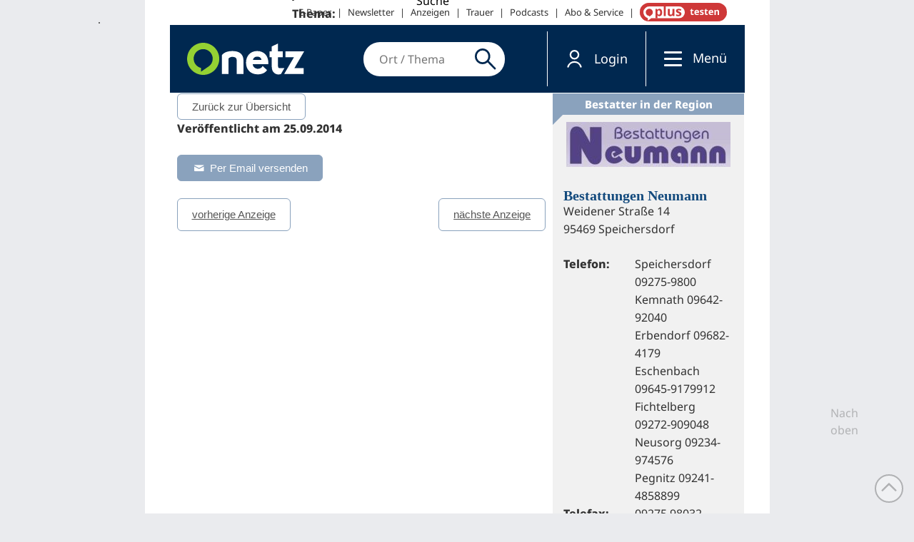

--- FILE ---
content_type: text/css
request_url: https://trauer.onetz.de/wp-content/plugins/onetz_adverts/assets/style.css?ver=6.6.2
body_size: 632
content:
/**
	Weil AdBlocks diese Datei blockiert werden die Einstellungen in Hauptcss gemacht

*/


.da_deyap {
	background-color: #F1F1F1;
	padding: 30px 15px 15px;
	min-height: 45px;
}

* + .da_deyap {
	margin-top: 24px;
}

.da_deyap h3 {
	color: #134A7D;

}
.da_deyap-logo {
	width: 100%;
	margin-bottom: 30px;
	max-height: 100px;
	text-align: center;
}
.da_deyap-logo img{
	max-height: 100%;
	width: auto !important;
	max-width: none;
	height: 100px !important;
}

.da_deyap .da_deyap-logo + h3 {
	margin-top: 0;
}
.da_deyap.da_deyap h3 a{
	text-decoration: none;
}
dl.da_deyap-contact{}

dl.da_deyap-contact dt{
	float: left;
	margin-right: 10px;
	clear: left;
	min-width: 10ch;
}
dl.da_deyap-contact dd{
	overflow: hidden;
}
.da_deyap-contact + .da_deyap-contact{
	margin-top: 0;
}
.da_deyap-footer {
	margin-top: 24px;
	text-align: right;
}

.da_deyap-footer a {
	text-decoration: none;
	color: #134A7D;
	font-weight: bold;
}

.da_deyap-footer a i{
	color: #333;
}

.da_deyap.is-first {

}

.da_deyap.is-first .da_deyap-bubble{
	background-color: #8AA2BD;
	color: #FFF;
	display: block;
	margin: -30px -15px 0;
	line-height: 30px;
	font-weight: bold;
	text-align: center;
	position: relative;
	font-size: 15px;
}

.da_deyap .da_deyap-bubble + h3,
.da_deyap .da_deyap-bubble + .da_deyap-logo {
	margin-top: 10px;
}

.da_deyap.is-first .da_deyap-bubble::after{
	content: '';
	position: absolute;
	top: 100%;
	left: 0;
	width: 0;
	height: 0;
	border-right: 7px solid transparent;
	border-bottom: 7px solid transparent;
	border-left: 7px solid #8AA2BD;
	border-top: 7px solid #8AA2BD;
	z-index: 10;
}

.advert {
	margin-bottom: 20px;
	min-height: 250px;
}

--- FILE ---
content_type: text/javascript
request_url: https://www.onetz.de/sites/default/files/js/js_8b17c10cc625ba84cfed53c14dc00abb.jsmin.js
body_size: 26789
content:
// Minified using Javascript Aggregator - see /sites/default/files/js/js_8b17c10cc625ba84cfed53c14dc00abb.js for original source including licensing information.

Drupal.behaviors.geo_filter=function(context){$("a[href]").each(function(i){var href=$(this).attr("href");var address=href.replace(/.*contact\/([a-z0-9._%-]+)\/([a-z0-9._%-]+)\/([a-z.]+)/i,'$1'+'@'+'$2'+'.'+'$3');if(href!=address)
{$(this).attr("processed",'processed');$(this).attr("href",'mailto:'+address);$(this).html($(this).html().replace(/([a-z0-9._%-]+)\[at\]([a-z0-9._%-]+)\[dot\]([a-z.]+)/i,'$1'+'@'+'$2'+'.'+'$3'));}});$("p:contains('[at]')").each(function(i){$(this).html($(this).html().replace(/([a-z0-9._%-]+)\[at\]([a-z0-9._%-]+)\[dot\]([a-z.]+)/ig,'$1'+'@'+'$2'+'.'+'$3'));});$("div:not(:has(div)):contains('[at]')").each(function(i){$(this).html($(this).html().replace(/([a-z0-9._%-]+)\[at\]([a-z0-9._%-]+)\[dot\]([a-z.]+)/ig,'$1'+'@'+'$2'+'.'+'$3'));});};var mimasHassoAuthenticated=false;Drupal.behaviors.hasso=function(context){if(typeof(Storage)!=="undefined"&&typeof sso_skip_autologin==='undefined'&&typeof hassoInit==='undefined'&&Drupal.settings.hasso){let now=Math.floor(Date.now()/1000);let threshold=parseInt(Drupal.settings.hasso.althreshold);if(typeof(sessionStorage.mimasHassoLastLoginCheck)==="undefined"||(now-parseInt(sessionStorage.mimasHassoLastLoginCheck))>threshold){let callback=function(){console.log('User is authenticated. Performing site login...');window.location='https://'+window.location.hostname+'/user/login';};mimas_hasso_check_logon_status(callback);sessionStorage.setItem('mimasHassoLastLoginCheck',now.toString());}
hassoInit=true;}};function mimas_hasso_check_logon_status(callback){var xhr=new XMLHttpRequest();xhr.withCredentials=true;xhr.onreadystatechange=function(){if(this.readyState===this.DONE){if(this.status===200){var data=JSON.parse(this.responseText);if(data.code===2000){callback();}}}
if(this.readyState===1){this.setRequestHeader("Content-Type","text/plain");this.send();}}
console.log("mh requesting logon status");xhr.open('GET',Drupal.settings.hasso.url+'/auth/logonstatus',true);};var dateFormat=function(){var token=/d{1,4}|m{1,4}|yy(?:yy)?|([HhMsTt])\1?|[LloSZ]|"[^"]*"|'[^']*'/g,timezone=/\b(?:[PMCEA][SDP]T|(?:Pacific|Mountain|Central|Eastern|Atlantic) (?:Standard|Daylight|Prevailing) Time|(?:GMT|UTC)(?:[-+]\d{4})?)\b/g,timezoneClip=/[^-+\dA-Z]/g,pad=function(val,len){val=String(val);len=len||2;while(val.length<len)val="0"+val;return val;};return function(date,mask,utc){var dF=dateFormat;if(arguments.length==1&&Object.prototype.toString.call(date)=="[object String]"&&!/\d/.test(date)){mask=date;date=undefined;}
date=date?new Date(date):new Date;if(isNaN(date))throw SyntaxError("invalid date");mask=String(dF.masks[mask]||mask||dF.masks["default"]);if(mask.slice(0,4)=="UTC:"){mask=mask.slice(4);utc=true;}
var _=utc?"getUTC":"get",d=date[_+"Date"](),D=date[_+"Day"](),m=date[_+"Month"](),y=date[_+"FullYear"](),H=date[_+"Hours"](),M=date[_+"Minutes"](),s=date[_+"Seconds"](),L=date[_+"Milliseconds"](),o=utc?0:date.getTimezoneOffset(),flags={d:d,dd:pad(d),ddd:dF.i18n.dayNames[D],dddd:dF.i18n.dayNames[D+7],m:m+1,mm:pad(m+1),mmm:dF.i18n.monthNames[m],mmmm:dF.i18n.monthNames[m+12],yy:String(y).slice(2),yyyy:y,h:H%12||12,hh:pad(H%12||12),H:H,HH:pad(H),M:M,MM:pad(M),s:s,ss:pad(s),l:pad(L,3),L:pad(L>99?Math.round(L/10):L),t:H<12?"a":"p",tt:H<12?"am":"pm",T:H<12?"A":"P",TT:H<12?"AM":"PM",Z:utc?"UTC":(String(date).match(timezone)||[""]).pop().replace(timezoneClip,""),o:(o>0?"-":"+")+pad(Math.floor(Math.abs(o)/60)*100+Math.abs(o)%60,4),S:["th","st","nd","rd"][d%10>3?0:(d%100-d%10!=10)*d%10]};return mask.replace(token,function($0){return $0 in flags?flags[$0]:$0.slice(1,$0.length-1);});};}();dateFormat.masks={"default":"ddd mmm dd yyyy HH:MM:ss",shortDate:"m/d/yy",mediumDate:"mmm d, yyyy",longDate:"mmmm d, yyyy",fullDate:"dddd, mmmm d, yyyy",shortTime:"h:MM TT",mediumTime:"h:MM:ss TT",longTime:"h:MM:ss TT Z",isoDate:"yyyy-mm-dd",isoTime:"HH:MM:ss",isoDateTime:"yyyy-mm-dd'T'HH:MM:ss",isoUtcDateTime:"UTC:yyyy-mm-dd'T'HH:MM:ss'Z'"};dateFormat.i18n={dayNames:["So","Mo","Di","Mi","Do","Fr","Sa","Sonntag","Montag","Dienstag","Mittwoch","Donnerstag","Freitag","Samstag"],monthNames:["Jan","Feb","Mär","Apr","Mai","Jun","Jul","Aug","Sep","Okt","Nov","Dez","Januar","Februar","März","April","Mai","Juni","Juli","August","September","Oktober","November","Dezember"]};Date.prototype.format=function(mask,utc){return dateFormat(this,mask,utc);};;!function(e){var n;if("function"==typeof define&&define.amd&&(define(e),n=!0),"object"==typeof exports&&(module.exports=e(),n=!0),!n){var t=window.Cookies,o=window.Cookies=e();o.noConflict=function(){return window.Cookies=t,o}}}(function(){function e(){for(var e=0,n={};e<arguments.length;e++){var t=arguments[e];for(var o in t)n[o]=t[o]}return n}function n(e){return e.replace(/(%[0-9A-Z]{2})+/g,decodeURIComponent)}return function t(o){function r(){}function i(n,t,i){if("undefined"!=typeof document){"number"==typeof(i=e({path:"/"},r.defaults,i)).expires&&(i.expires=new Date(1*new Date+864e5*i.expires)),i.expires=i.expires?i.expires.toUTCString():"";try{var c=JSON.stringify(t);/^[\{\[]/.test(c)&&(t=c)}catch(e){}t=o.write?o.write(t,n):encodeURIComponent(String(t)).replace(/%(23|24|26|2B|3A|3C|3E|3D|2F|3F|40|5B|5D|5E|60|7B|7D|7C)/g,decodeURIComponent),n=encodeURIComponent(String(n)).replace(/%(23|24|26|2B|5E|60|7C)/g,decodeURIComponent).replace(/[\(\)]/g,escape);var f="";for(var u in i)i[u]&&(f+="; "+u,!0!==i[u]&&(f+="="+i[u].split(";")[0]));return document.cookie=n+"="+t+f}}function c(e,t){if("undefined"!=typeof document){for(var r={},i=document.cookie?document.cookie.split("; "):[],c=0;c<i.length;c++){var f=i[c].split("="),u=f.slice(1).join("=");t||'"'!==u.charAt(0)||(u=u.slice(1,-1));try{var a=n(f[0]);if(u=(o.read||o)(u,a)||n(u),t)try{u=JSON.parse(u)}catch(e){}if(r[a]=u,e===a)break}catch(e){}}return e?r[e]:r}}return r.set=i,r.get=function(e){return c(e,!1)},r.getJSON=function(e){return c(e,!0)},r.remove=function(n,t){i(n,"",e(t,{expires:-1}))},r.defaults={},r.withConverter=t,r}(function(){})});var Base64={_keyStr:"ABCDEFGHIJKLMNOPQRSTUVWXYZabcdefghijklmnopqrstuvwxyz0123456789+/=",encode:function(a){var b="";var c,d,e,f,g,h,i;var j=0;a=Base64._utf8_encode(a);while(j<a.length)c=a.charCodeAt(j++),d=a.charCodeAt(j++),e=a.charCodeAt(j++),f=c>>2,g=(3&c)<<4|d>>4,h=(15&d)<<2|e>>6,i=63&e,isNaN(d)?h=i=64:isNaN(e)&&(i=64),b=b+this._keyStr.charAt(f)+this._keyStr.charAt(g)+this._keyStr.charAt(h)+this._keyStr.charAt(i);return b},decode:function(a){var b="";var c,d,e;var f,g,h,i;var j=0;a=a.replace(/[^A-Za-z0-9\+\/\=]/g,"");while(j<a.length)f=this._keyStr.indexOf(a.charAt(j++)),g=this._keyStr.indexOf(a.charAt(j++)),h=this._keyStr.indexOf(a.charAt(j++)),i=this._keyStr.indexOf(a.charAt(j++)),c=f<<2|g>>4,d=(15&g)<<4|h>>2,e=(3&h)<<6|i,b+=String.fromCharCode(c),64!=h&&(b+=String.fromCharCode(d)),64!=i&&(b+=String.fromCharCode(e));return b=Base64._utf8_decode(b)},_utf8_encode:function(a){a=a.replace(/\r\n/g,"\n");var b="";for(var c=0;c<a.length;c++){var d=a.charCodeAt(c);128>d?b+=String.fromCharCode(d):d>127&&2048>d?(b+=String.fromCharCode(192|d>>6),b+=String.fromCharCode(128|63&d)):(b+=String.fromCharCode(224|d>>12),b+=String.fromCharCode(128|63&d>>6),b+=String.fromCharCode(128|63&d))}return b},_utf8_decode:function(a){var b="";var c=0;var d=c1=c2=0;while(c<a.length)d=a.charCodeAt(c),128>d?(b+=String.fromCharCode(d),c++):d>191&&224>d?(c2=a.charCodeAt(c+1),b+=String.fromCharCode((31&d)<<6|63&c2),c+=2):(c2=a.charCodeAt(c+1),c3=a.charCodeAt(c+2),b+=String.fromCharCode((15&d)<<12|(63&c2)<<6|63&c3),c+=3);return b}};void function(a,b){"object"==typeof module?module.exports=b():"function"==typeof define?define(b):a.crc32=b()}(this,function(){"use strict";var a=[],b=3988292384;function c(){var c,d,e;for(d=0;256>d;d+=1){for(c=d,e=0;8>e;e+=1)1&c?c=b^c>>>1:c>>>=1;a[d]=c>>>0}}function d(a){return Array.prototype.map.call(a,function(a){return a.charCodeAt(0)})}function e(a){var c=-1,d,e,f,g;for(d=0,f=a.length;f>d;d+=1){for(g=255&(c^a[d]),e=0;8>e;e+=1)1===(1&g)?g=g>>>1^b:g>>>=1;c=c>>>8^g}return-1^c}function f(b,c){var d,e,g;if("undefined"!=typeof f.crc&&c&&b||(f.crc=-1,b)){for(d=f.crc,e=0,g=b.length;g>e;e+=1)d=d>>>8^a[255&(d^b[e])];return f.crc=d,-1^d}}c();var g=function(a,b){var a="string"==typeof a?d(a):a,c=b?e(a):f(a);return(c>>>0).toString(16)};return g.direct=e,g.table=f,g}),function(a){var b=32768,c=0,d=1,e=2,f=6,g=!1,h=32768,i=8192,j=2*b,k=3,l=258,m=16,n=8192,o=15,p=n,q=1<<o,r=q-1,s=b-1,t=0,u=4096,v=l+k+1,w=b-v,x=1,y=15,z=7,A=29,B=256,C=256,D=B+1+A,E=30,F=19,G=16,H=17,I=18,J=2*D+1,K=parseInt((o+k-1)/k,10),L,M,N,O,P=null,Q,R,S,T,U,V,W,X,Y,Z,$,_,ab,bb,cb,db,eb,fb,gb,hb,ib,jb,kb,lb,mb,nb,ob,pb,qb,rb,sb,tb,ub,vb,wb,xb,yb,zb,Ab,Bb,Cb,Db,Eb,Fb,Gb,Hb,Ib,Jb,Kb,Lb,Mb,Nb;n>h&&console.error("error: INBUFSIZ is too small"),b<<1>1<<m&&console.error("error: WSIZE is too large"),o>m-1&&console.error("error: HASH_BITS is too large"),(8>o||258!==l)&&console.error("error: Code too clever");function Ob(){this.fc=0,this.dl=0}function Pb(){this.dyn_tree=null,this.static_tree=null,this.extra_bits=null,this.extra_base=0,this.elems=0,this.max_length=0,this.max_code=0}function Qb(a,b,c,d){this.good_length=a,this.max_lazy=b,this.nice_length=c,this.max_chain=d}function Rb(){this.next=null,this.len=0,this.ptr=[],this.off=0}var Sb=[0,0,0,0,0,0,0,0,1,1,1,1,2,2,2,2,3,3,3,3,4,4,4,4,5,5,5,5,0];var Tb=[0,0,0,0,1,1,2,2,3,3,4,4,5,5,6,6,7,7,8,8,9,9,10,10,11,11,12,12,13,13];var Ub=[0,0,0,0,0,0,0,0,0,0,0,0,0,0,0,0,2,3,7];var Vb=[16,17,18,0,8,7,9,6,10,5,11,4,12,3,13,2,14,1,15];var Wb=[new Qb(0,0,0,0),new Qb(4,4,8,4),new Qb(4,5,16,8),new Qb(4,6,32,32),new Qb(4,4,16,16),new Qb(8,16,32,32),new Qb(8,16,128,128),new Qb(8,32,128,256),new Qb(32,128,258,1024),new Qb(32,258,258,4096)];function Xb(a){var b;if(a?1>a?a=1:a>9&&(a=9):a=f,kb=a,O=!1,gb=!1,null===P){for(L=M=N=null,P=[],T=[],U=[],V=[],W=[],nb=[],b=0;J>b;b++)nb[b]=new Ob;for(ob=[],b=0;2*E+1>b;b++)ob[b]=new Ob;for(pb=[],b=0;D+2>b;b++)pb[b]=new Ob;for(qb=[],b=0;E>b;b++)qb[b]=new Ob;for(rb=[],b=0;2*F+1>b;b++)rb[b]=new Ob;sb=new Pb,tb=new Pb,ub=new Pb,vb=[],wb=[],zb=[],Ab=[],Bb=[],Cb=[],Db=[],Eb=[]}}function Yb(){L=M=N=null,P=null,T=null,U=null,V=null,W=null,nb=null,ob=null,pb=null,qb=null,rb=null,sb=null,tb=null,ub=null,vb=null,wb=null,zb=null,Ab=null,Bb=null,Cb=null,Db=null,Eb=null}function Zb(a){a.next=L,L=a}function $b(){var a;return null!==L?(a=L,L=L.next):a=new Rb,a.next=null,a.len=a.off=0,a}function _b(a){return W[b+a]}function ac(a,c){return W[b+a]=c}function bc(a){P[R+Q++]=a,R+Q===i&&Hc()}function cc(a){a&=65535,i-2>R+Q?(P[R+Q++]=255&a,P[R+Q++]=a>>>8):(bc(255&a),bc(a>>>8))}function dc(){$=($<<K^255&T[eb+k-1])&r,_=_b($),W[eb&s]=_,ac($,eb)}function ec(a,b){Ec(b[a].fc,b[a].dl)}function fc(a){return 255&(256>a?Bb[a]:Bb[256+(a>>7)])}function gc(a,b,c){return a[b].fc<a[c].fc||a[b].fc===a[c].fc&&zb[b]<=zb[c]}function hc(a,b,c){var d;for(d=0;c>d&&Nb<Mb.length;d++)a[b+d]=255&Mb[Nb++];return d}function ic(){var a;for(a=0;q>a;a++)W[b+a]=0;if(jb=Wb[kb].max_lazy,lb=Wb[kb].good_length,g||(mb=Wb[kb].nice_length),ib=Wb[kb].max_chain,eb=0,Z=0,hb=hc(T,0,2*b),0>=hb)return gb=!0,hb=0,void 0;gb=!1;while(v>hb&&!gb)kc();for($=0,a=0;k-1>a;a++)$=($<<K^255&T[a])&r}function jc(a){var b=ib;var c=eb;var d;var e;var f=db;var h=eb>w?eb-w:t;var i=eb+l;var j=T[c+f-1];var k=T[c+f];var m,n;db>=lb&&(b>>=2);do if(d=a,T[d+f]===k&&T[d+f-1]===j&&T[d]===T[c]&&T[++d]===T[c+1]){c+=2,d++;while(i>c){for(n=!1,m=0;8>m;m+=1)if(c+=1,d+=1,T[c]!==T[d]){n=!0;break}if(n)break}if(e=l-(i-c),c=i-l,e>f){if(fb=a,f=e,g){if(e>=l)break}else if(e>=mb)break;j=T[c+f-1],k=T[c+f]}}while((a=W[a&s])>h&&0!==--b);return f}function kc(){var a,c;var d=j-hb-eb;if(-1===d)d--;else if(eb>=b+w){for(a=0;b>a;a++)T[a]=T[a+b];for(fb-=b,eb-=b,Z-=b,a=0;q>a;a++)c=_b(a),ac(a,c>=b?c-b:t);for(a=0;b>a;a++)c=W[a],W[a]=c>=b?c-b:t;d+=b}gb||(a=hc(T,eb+hb,d),0>=a?gb=!0:hb+=a)}function lc(){while(0!==hb&&null===M){var a;if(dc(),_!==t&&w>=eb-_&&(cb=jc(_),cb>hb&&(cb=hb)),cb>=k)if(a=Bc(eb-fb,cb-k),hb-=cb,jb>=cb){cb--;do eb++,dc();while(0!==--cb);eb++}else eb+=cb,cb=0,$=255&T[eb],$=($<<K^255&T[eb+1])&r;else a=Bc(0,255&T[eb]),hb--,eb++;a&&(Ac(0),Z=eb);while(v>hb&&!gb)kc()}}function mc(){while(0!==hb&&null===M){if(dc(),db=cb,ab=fb,cb=k-1,_!==t&&jb>db&&w>=eb-_&&(cb=jc(_),cb>hb&&(cb=hb),cb===k&&eb-fb>u&&cb--),db>=k&&db>=cb){var a;a=Bc(eb-1-ab,db-k),hb-=db-1,db-=2;do eb++,dc();while(0!==--db);bb=!1,cb=k-1,eb++,a&&(Ac(0),Z=eb)}else bb?(Bc(0,255&T[eb-1])&&(Ac(0),Z=eb),eb++,hb--):(bb=!0,eb++,hb--);while(v>hb&&!gb)kc()}}function nc(){gb||(X=0,Y=0,qc(),ic(),M=null,Q=0,R=0,3>=kb?(db=k-1,cb=0):(cb=k-1,bb=!1),S=!1)}function oc(a,b,c){var d;return O||(nc(),O=!0,0!==hb)?(d=pc(a,b,c),d===c?c:S?d:(3>=kb?lc():mc(),0===hb&&(bb&&Bc(0,255&T[eb-1]),Ac(1),S=!0),d+pc(a,d+b,c-d))):(S=!0,0)}function pc(a,b,c){var d,e,f;d=0;while(null!==M&&c>d){for(e=c-d,e>M.len&&(e=M.len),f=0;e>f;f++)a[b+d+f]=M.ptr[M.off+f];if(M.off+=e,M.len-=e,d+=e,0===M.len){var g;g=M,M=M.next,Zb(g)}}if(d===c)return d;if(Q>R){for(e=c-d,e>Q-R&&(e=Q-R),f=0;e>f;f++)a[b+d+f]=P[R+f];R+=e,d+=e,Q===R&&(Q=R=0)}return d}function qc(){var a;var b;var c;var d;var e;if(0===qb[0].dl){for(sb.dyn_tree=nb,sb.static_tree=pb,sb.extra_bits=Sb,sb.extra_base=B+1,sb.elems=D,sb.max_length=y,sb.max_code=0,tb.dyn_tree=ob,tb.static_tree=qb,tb.extra_bits=Tb,tb.extra_base=0,tb.elems=E,tb.max_length=y,tb.max_code=0,ub.dyn_tree=rb,ub.static_tree=null,ub.extra_bits=Ub,ub.extra_base=0,ub.elems=F,ub.max_length=z,ub.max_code=0,c=0,d=0;A-1>d;d++)for(Cb[d]=c,a=0;a<1<<Sb[d];a++)Ab[c++]=d;for(Ab[c-1]=d,e=0,d=0;16>d;d++)for(Db[d]=e,a=0;a<1<<Tb[d];a++)Bb[e++]=d;for(e>>=7;E>d;d++)for(Db[d]=e<<7,a=0;a<1<<Tb[d]-7;a++)Bb[256+e++]=d;for(b=0;y>=b;b++)vb[b]=0;a=0;while(143>=a)pb[a++].dl=8,vb[8]++;while(255>=a)pb[a++].dl=9,vb[9]++;while(279>=a)pb[a++].dl=7,vb[7]++;while(287>=a)pb[a++].dl=8,vb[8]++;for(uc(pb,D+1),a=0;E>a;a++)qb[a].dl=5,qb[a].fc=Fc(a,5);rc()}}function rc(){var a;for(a=0;D>a;a++)nb[a].fc=0;for(a=0;E>a;a++)ob[a].fc=0;for(a=0;F>a;a++)rb[a].fc=0;nb[C].fc=1,Kb=Lb=0,Fb=Gb=Hb=0,Ib=0,Jb=1}function sc(a,b){var c=wb[b],d=b<<1;while(xb>=d){if(xb>d&&gc(a,wb[d+1],wb[d])&&d++,gc(a,c,wb[d]))break;wb[b]=wb[d],b=d,d<<=1}wb[b]=c}function tc(a){var b=a.dyn_tree;var c=a.extra_bits;var d=a.extra_base;var e=a.max_code;var f=a.max_length;var g=a.static_tree;var h;var i,j;var k;var l;var m;var n=0;for(k=0;y>=k;k++)vb[k]=0;for(b[wb[yb]].dl=0,h=yb+1;J>h;h++)i=wb[h],k=b[b[i].dl].dl+1,k>f&&(k=f,n++),b[i].dl=k,i>e||(vb[k]++,l=0,i>=d&&(l=c[i-d]),m=b[i].fc,Kb+=m*(k+l),null!==g&&(Lb+=m*(g[i].dl+l)));if(0!==n){do{k=f-1;while(0===vb[k])k--;vb[k]--,vb[k+1]+=2,vb[f]--,n-=2}while(n>0);for(k=f;0!==k;k--){i=vb[k];while(0!==i)j=wb[--h],j>e||(b[j].dl!==k&&(Kb+=(k-b[j].dl)*b[j].fc,b[j].fc=k),i--)}}}function uc(a,b){var c=[];var d=0;var e;var f;for(e=1;y>=e;e++)d=d+vb[e-1]<<1,c[e]=d;for(f=0;b>=f;f++){var g=a[f].dl;0!==g&&(a[f].fc=Fc(c[g]++,g))}}function vc(a){var b=a.dyn_tree;var c=a.static_tree;var d=a.elems;var e,f;var g=-1;var h=d;for(xb=0,yb=J,e=0;d>e;e++)0!==b[e].fc?(wb[++xb]=g=e,zb[e]=0):b[e].dl=0;while(2>xb){var i=wb[++xb]=2>g?++g:0;b[i].fc=1,zb[i]=0,Kb--,null!==c&&(Lb-=c[i].dl)}for(a.max_code=g,e=xb>>1;e>=1;e--)sc(b,e);do e=wb[x],wb[x]=wb[xb--],sc(b,x),f=wb[x],wb[--yb]=e,wb[--yb]=f,b[h].fc=b[e].fc+b[f].fc,zb[h]=zb[e]>zb[f]+1?zb[e]:zb[f]+1,b[e].dl=b[f].dl=h,wb[x]=h++,sc(b,x);while(xb>=2);wb[--yb]=wb[x],tc(a),uc(b,g)}function wc(a,b){var c,d=-1,e,f=a[0].dl,g=0,h=7,i=4;for(0===f&&(h=138,i=3),a[b+1].dl=65535,c=0;b>=c;c++)e=f,f=a[c+1].dl,++g<h&&e===f||(i>g?rb[e].fc+=g:0!==e?(e!==d&&rb[e].fc++,rb[G].fc++):10>=g?rb[H].fc++:rb[I].fc++,g=0,d=e,0===f?(h=138,i=3):e===f?(h=6,i=3):(h=7,i=4))}function xc(a,b){var c;var d=-1;var e;var f=a[0].dl;var g=0;var h=7;var i=4;for(0===f&&(h=138,i=3),c=0;b>=c;c++)if(e=f,f=a[c+1].dl,!(++g<h&&e===f)){if(i>g){do ec(e,rb);while(0!==--g)}else 0!==e?(e!==d&&(ec(e,rb),g--),ec(G,rb),Ec(g-3,2)):10>=g?(ec(H,rb),Ec(g-3,3)):(ec(I,rb),Ec(g-11,7));g=0,d=e,0===f?(h=138,i=3):e===f?(h=6,i=3):(h=7,i=4)}}function yc(){var a;for(wc(nb,sb.max_code),wc(ob,tb.max_code),vc(ub),a=F-1;a>=3;a--)if(0!==rb[Vb[a]].dl)break;return Kb+=3*(a+1)+5+5+4,a}function zc(a,b,c){var d;for(Ec(a-257,5),Ec(b-1,5),Ec(c-4,4),d=0;c>d;d++)Ec(rb[Vb[d]].dl,3);xc(nb,a-1),xc(ob,b-1)}function Ac(a){var b,f,g,h,i;if(h=eb-Z,Eb[Hb]=Ib,vc(sb),vc(tb),g=yc(),b=Kb+3+7>>3,f=Lb+3+7>>3,b>=f&&(b=f),b>=h+4&&Z>=0)for(Ec((c<<1)+a,3),Gc(),cc(h),cc(~h),i=0;h>i;i++)bc(T[Z+i]);else f===b?(Ec((d<<1)+a,3),Cc(pb,qb)):(Ec((e<<1)+a,3),zc(sb.max_code+1,tb.max_code+1,g+1),Cc(nb,ob));rc(),0!==a&&Gc()}function Bc(a,b){if(V[Fb++]=b,0===a?nb[b].fc++:(a--,nb[Ab[b]+B+1].fc++,ob[fc(a)].fc++,U[Gb++]=a,Ib|=Jb),Jb<<=1,0===(7&Fb)&&(Eb[Hb++]=Ib,Ib=0,Jb=1),kb>2&&0===(4095&Fb)){var c=8*Fb;var d=eb-Z;var e;for(e=0;E>e;e++)c+=ob[e].fc*(5+Tb[e]);if(c>>=3,Gb<parseInt(Fb/2,10)&&c<parseInt(d/2,10))return!0}return Fb===n-1||Gb===p}function Cc(a,b){var c;var d;var e=0;var f=0;var g=0;var h=0;var i;var j;if(0!==Fb)do 0===(7&e)&&(h=Eb[g++]),d=255&V[e++],0===(1&h)?ec(d,a):(i=Ab[d],ec(i+B+1,a),j=Sb[i],0!==j&&(d-=Cb[i],Ec(d,j)),c=U[f++],i=fc(c),ec(i,b),j=Tb[i],0!==j&&(c-=Db[i],Ec(c,j))),h>>=1;while(Fb>e);ec(C,a)}var Dc=16;function Ec(a,b){Y>Dc-b?(X|=a<<Y,cc(X),X=a>>Dc-Y,Y+=b-Dc):(X|=a<<Y,Y+=b)}function Fc(a,b){var c=0;do c|=1&a,a>>=1,c<<=1;while(--b>0);return c>>1}function Gc(){Y>8?cc(X):Y>0&&bc(X),X=0,Y=0}function Hc(){var a,b;if(0!==Q){for(a=$b(),null===M?M=N=a:N=N.next=a,a.len=Q-R,b=0;b<a.len;b++)a.ptr[b]=P[R+b];Q=R=0}}function Ic(a,b){var c,d,e;Mb=a,Nb=0,"undefined"==typeof b&&(b=f),Xb(b),e=[];do c=oc(e,e.length,1024);while(c>0);return Mb=null,e}a.deflate=Ic,a.DEFAULT_LEVEL=f}(deflate="undefined"==typeof deflate?{}:deflate),function(a){var b=32768,c=0,d=1,e=2,f=9,g=6,h,i,j=null,k,l,m,n,o,p,q,r,s,t,u,v,w,x,y,z=[0,1,3,7,15,31,63,127,255,511,1023,2047,4095,8191,16383,32767,65535],A=[3,4,5,6,7,8,9,10,11,13,15,17,19,23,27,31,35,43,51,59,67,83,99,115,131,163,195,227,258,0,0],B=[0,0,0,0,0,0,0,0,1,1,1,1,2,2,2,2,3,3,3,3,4,4,4,4,5,5,5,5,0,99,99],C=[1,2,3,4,5,7,9,13,17,25,33,49,65,97,129,193,257,385,513,769,1025,1537,2049,3073,4097,6145,8193,12289,16385,24577],D=[0,0,0,0,1,1,2,2,3,3,4,4,5,5,6,6,7,7,8,8,9,9,10,10,11,11,12,12,13,13],E=[16,17,18,0,8,7,9,6,10,5,11,4,12,3,13,2,14,1,15];function F(){this.next=null,this.list=null}function G(){this.e=0,this.b=0,this.n=0,this.t=null}function H(a,b,c,d,e,f){this.BMAX=16,this.N_MAX=288,this.status=0,this.root=null,this.m=0;var g;var h=[];var i;var j;var k;var l;var m;var n;var o;var p=[];var q;var r;var s;var t=new G;var u=[];var v=[];var w;var x=[];var y;var z;var A;var B;var C;for(C=this.root=null,m=0;m<this.BMAX+1;m++)h[m]=0;for(m=0;m<this.BMAX+1;m++)p[m]=0;for(m=0;m<this.BMAX;m++)u[m]=null;for(m=0;m<this.N_MAX;m++)v[m]=0;for(m=0;m<this.BMAX+1;m++)x[m]=0;i=b>256?a[256]:this.BMAX,q=a,r=0,m=b;do h[q[r]]++,r++;while(--m>0);if(h[0]===b)return this.root=null,this.m=0,this.status=0,void 0;for(n=1;n<=this.BMAX;n++)if(0!==h[n])break;for(o=n,n>f&&(f=n),m=this.BMAX;0!==m;m--)if(0!==h[m])break;for(k=m,f>m&&(f=m),z=1<<n;m>n;n++,z<<=1)if((z-=h[n])<0)return this.status=2,this.m=f,void 0;if((z-=h[m])<0)return this.status=2,this.m=f,void 0;h[m]+=z,x[1]=n=0,q=h,r=1,y=2;while(--m>0)x[y++]=n+=q[r++];q=a,r=0,m=0;do 0!==(n=q[r++])&&(v[x[n]++]=m);while(++m<b);for(b=x[k],x[0]=m=0,q=v,r=0,l=-1,w=p[0]=0,s=null,A=0,null;k>=o;o++){g=h[o];while(g-->0){while(o>w+p[1+l]){if(w+=p[1+l],l++,A=(A=k-w)>f?f:A,(j=1<<(n=o-w))>g+1){j-=g+1,y=o;while(++n<A){if((j<<=1)<=h[++y])break;j-=h[y]}}for(w+n>i&&i>w&&(n=i-w),A=1<<n,p[1+l]=n,s=[],B=0;A>B;B++)s[B]=new G;C=C?C.next=new F:this.root=new F,C.next=null,C.list=s,u[l]=s,l>0&&(x[l]=m,t.b=p[l],t.e=16+n,t.t=s,n=(m&(1<<w)-1)>>w-p[l],u[l-1][n].e=t.e,u[l-1][n].b=t.b,u[l-1][n].n=t.n,u[l-1][n].t=t.t)}for(t.b=o-w,r>=b?t.e=99:q[r]<c?(t.e=q[r]<256?16:15,t.n=q[r++]):(t.e=e[q[r]-c],t.n=d[q[r++]-c]),j=1<<o-w,n=m>>w;A>n;n+=j)s[n].e=t.e,s[n].b=t.b,s[n].n=t.n,s[n].t=t.t;for(n=1<<o-1;0!==(m&n);n>>=1)m^=n;m^=n;while((m&(1<<w)-1)!==x[l])w-=p[l],l--}}this.m=p[1],this.status=0!==z&&1!==k?1:0}function I(){return x.length===y?-1:255&x[y++]}function J(a){while(a>o)n|=I()<<o,o+=8}function K(a){return n&z[a]}function L(a){n>>=a,o-=a}function M(a,c,d){var e;var f;var g;if(0===d)return 0;for(g=0;;){J(v),f=t.list[K(v)],e=f.e;while(e>16){if(99===e)return-1;L(f.b),e-=16,J(e),f=f.t[K(e)],e=f.e}if(L(f.b),16!==e){if(15===e)break;J(e),r=f.n+K(e),L(e),J(w),f=u.list[K(w)],e=f.e;while(e>16){if(99===e)return-1;L(f.b),e-=16,J(e),f=f.t[K(e)],e=f.e}L(f.b),J(e),s=i-f.n-K(e),L(e);while(r>0&&d>g)r--,s&=b-1,i&=b-1,a[c+g++]=h[i++]=h[s++];if(g===d)return d}else if(i&=b-1,a[c+g++]=h[i++]=f.n,g===d)return d}return p=-1,g}function N(a,c,d){var e;if(e=7&o,L(e),J(16),e=K(16),L(16),J(16),e!==(65535&~n))return-1;L(16),r=e,e=0;while(r>0&&d>e)r--,i&=b-1,J(8),a[c+e++]=h[i++]=K(8),L(8);return 0===r&&(p=-1),e}function O(a,b,c){if(!j){var d;var e=[];var f;for(d=0;144>d;d++)e[d]=8;for(null;256>d;d++)e[d]=9;for(null;280>d;d++)e[d]=7;for(null;288>d;d++)e[d]=8;if(l=7,f=new H(e,288,257,A,B,l),0!==f.status)return console.error("HufBuild error: "+f.status),-1;for(j=f.root,l=f.m,d=0;30>d;d++)e[d]=5;if(m=5,f=new H(e,30,0,C,D,m),f.status>1)return j=null,console.error("HufBuild error: "+f.status),-1;k=f.root,m=f.m}return t=j,u=k,v=l,w=m,M(a,b,c)}function P(a,b,c){var d;var e;var h;var i;var j;var k;var l;var m;var n=[];var o;for(d=0;316>d;d++)n[d]=0;if(J(5),l=257+K(5),L(5),J(5),m=1+K(5),L(5),J(4),k=4+K(4),L(4),l>286||m>30)return-1;for(e=0;k>e;e++)J(3),n[E[e]]=K(3),L(3);for(null;19>e;e++)n[E[e]]=0;if(v=7,o=new H(n,19,19,null,null,v),0!==o.status)return-1;t=o.root,v=o.m,i=l+m,d=h=0;while(i>d)if(J(v),j=t.list[K(v)],e=j.b,L(e),e=j.n,16>e)n[d++]=h=e;else if(16===e){if(J(2),e=3+K(2),L(2),d+e>i)return-1;while(e-->0)n[d++]=h}else if(17===e){if(J(3),e=3+K(3),L(3),d+e>i)return-1;while(e-->0)n[d++]=0;h=0}else{if(J(7),e=11+K(7),L(7),d+e>i)return-1;while(e-->0)n[d++]=0;h=0}if(v=f,o=new H(n,l,257,A,B,v),0===v&&(o.status=1),0!==o.status&&1!==o.status)return-1;for(t=o.root,v=o.m,d=0;m>d;d++)n[d]=n[d+l];return w=g,o=new H(n,m,0,C,D,w),u=o.root,w=o.m,0===w&&l>257?-1:0!==o.status?-1:M(a,b,c)}function Q(){h||(h=[]),i=0,n=0,o=0,p=-1,q=!1,r=s=0,t=null}function R(a,f,g){var j,k;j=0;while(g>j){if(q&&-1===p)return j;if(r>0){if(p!==c)while(r>0&&g>j)r--,s&=b-1,i&=b-1,a[f+j++]=h[i++]=h[s++];else{while(r>0&&g>j)r--,i&=b-1,J(8),a[f+j++]=h[i++]=K(8),L(8);0===r&&(p=-1)}if(j===g)return j}if(-1===p){if(q)break;J(1),0!==K(1)&&(q=!0),L(1),J(2),p=K(2),L(2),t=null,r=0}switch(p){case c:k=N(a,f+j,g-j);break;case d:k=t?M(a,f+j,g-j):O(a,f+j,g-j);break;case e:k=t?M(a,f+j,g-j):P(a,f+j,g-j);break;default:k=-1}if(-1===k)return q?0:-1;j+=k}return j}function S(a){var b=[],c;Q(),x=a,y=0;do c=R(b,b.length,1024);while(c>0);return x=null,b}a.inflate=S}(deflate="undefined"==typeof deflate?{}:deflate),function(a){"use strict";var b=a.crc32,c=a.deflate,d=31,e=139,f={deflate:8},g={FTEXT:1,FHCRC:2,FEXTRA:4,FNAME:8,FCOMMENT:16},h={fat:0,amiga:1,vmz:2,unix:3,"vm/cms":4,atari:5,hpfs:6,macintosh:7,"z-system":8,cplm:9,"tops-20":10,ntfs:11,qdos:12,acorn:13,vfat:14,vms:15,beos:16,tandem:17,theos:18},i="unix",j=6;function k(a,b){b.push(255&a)}function l(a,b){b.push(255&a),b.push(a>>>8)}function m(a,b){l(65535&a,b),l(a>>>16,b)}function n(a,b){var c,d=a.length;for(c=0;d>c;c+=1)k(a.charCodeAt(c),b)}function o(a){return a.shift()}function p(a){return a.shift()|a.shift()<<8}function q(a){var b=p(a),c=p(a);return c>32768?(c-=32768,(c<<16|b)+32768*Math.pow(2,16)):c<<16|b}function r(a){var b=[];while(0!==a[0])b.push(String.fromCharCode(a.shift()));return a.shift(),b.join("")}function s(a,b){var c,d=[];for(c=0;b>c;c+=1)d.push(a.shift());return d}function t(a,l){var o=0,p,q,r=[];return l||(l={}),p=l.level||j,"string"==typeof a&&(a=Array.prototype.map.call(a,function(a){return a.charCodeAt(0)})),k(d,r),k(e,r),k(f.deflate,r),l.name&&(o|=g.FNAME),k(o,r),m(l.timestamp||parseInt(Date.now()/1e3,10),r),1===p?k(4,r):9===p?k(2,r):k(0,r),k(h[i],r),l.name&&(n(l.name.substring(l.name.lastIndexOf("/")+1),r),k(0,r)),c.deflate(a,p).forEach(function(a){k(a,r)}),m(parseInt(b(a),16),r),m(a.length,r),r}function u(a,i){var j=Array.prototype.slice.call(a,0),k,l,m,n,t,u,v,w,x,y;if(o(j)!==d||o(j)!==e)throw"Not a GZIP file";if(k=o(j),k=Object.keys(f).some(function(a){return l=a,f[a]===k}),!k)throw"Unsupported compression method";if(m=o(j),n=q(j),t=o(j),k=o(j),Object.keys(h).some(function(a){return h[a]===k?(v=a,!0):void 0}),m&g.FEXTRA&&(k=p(j),s(j,k)),m&g.FNAME&&r(j),m&g.FCOMMENT&&r(j),m&g.FHCRC&&p(j),"deflate"===l&&(y=c.inflate(j.splice(0,j.length-8))),m&g.FTEXT&&(y=Array.prototype.map.call(y,function(a){return String.fromCharCode(a)}).join("")),w=q(j),w!==parseInt(b(y),16))throw"Checksum does not match";if(x=q(j),x!==y.length)throw"Size of decompressed file not correct";return y}a.gzip={zip:t,unzip:u,get DEFAULT_LEVEL(){return j}}}(this),function(){var a,b={},c,d=-1,e={}.toString;a=this,c="object"==typeof exports&&"object"==typeof module&&"object"==typeof module.exports&&"function"==typeof require;function f(a,b){var c,d=a.length;for(c=0;d>c;c++)if(a[c][1]===b)return!0;return!1}function g(a){var b,c=a.length,d=[];for(b=0;c>b;b++)f(d,a[b][1])||d.push(a[b]);return d}function h(a){return a.replace(/[-[\]{}()*+?.,\\^$|#\s]/g,"\\$&")}function i(a){return"[object Object]"===e.call(a)}function j(a){return"[object Array]"===e.call(a)}function k(a){var b={},c,d=a.length,e;for(c=0;d>c;c++)e=a[c],b[e[0]]=e[1];return b}function l(a,b,c){var d="ABCDEFGHIJKLMNOPQRSTUVWXYZabcdefghijklmnopqrstuvwxyz0123456789+/=_!?()*",e=[],f=a;b=b||d.length,c=c||0;while(f>=b)e.push(d.charCodeAt(f%b+c)),f=Math.floor(f/b-1);return e.push(d.charCodeAt(f+c)),e.reverse()}function m(a){return String.fromCharCode.apply(String,a)}function n(a,b){var c,e,h;for(e in a)a.hasOwnProperty(e)&&(h=a[e],(i(h)||j(h))&&(b=b.concat(g(n(h,b)))),isNaN(Number(e))&&(f(b,e)||(d+=1,c=[],c.push(m(l(d)),e),b.push(c))));return b}function o(a,c){var d,e;for(d=0,e=a.length;e>d;d++)a[d]=b.compress(a[d],c)}function p(a,b){var c,d,e,f,i,j;for(b=n(a,b),b=g(b),c=k(b),e=JSON.stringify(a),f=b.length,i=0;f>i;i++)d=b[i],e=e.replace(new RegExp(h('"'+d[1]+'"'),"g"),'"'+d[0]+'"');return j=JSON.parse(e),j._=c,j}function q(a){var c,d;for(c=0,d=a.length;d>c;c++)a[c]=b.decompress(a[c])}function r(a){var b,c,d;b=JSON.parse(JSON.stringify(a._)),delete a._,c=JSON.stringify(a);for(d in b)b.hasOwnProperty(d)&&(c=c.replace(new RegExp('"'+d+'"',"g"),'"'+b[d]+'"'));return c}b.compress=function(a,b){b||(d=-1);var c=b||[],e;return j(a)?(o(a,c),e=a):e=p(a,c),e},b.pack=function(a,c){var d=JSON.stringify(c?b.compress(a):a);return Base64.encode(String.fromCharCode.apply(String,gzip.zip(d,{level:9})))},b.decompress=function(a){var b,c=JSON.parse(JSON.stringify(a));return j(c)?q(c):b=r(c),b?JSON.parse(b):c};function s(a){var b=0,c=a.length,d=[];for(;c>b;b++)d.push(a.charCodeAt(b));return d}b.unpack=function(a,c){var d=s(Base64.decode(a)),e=String.fromCharCode.apply(String,gzip.unzip(d,{level:9})),f=JSON.parse(e);return c?b.decompress(f):f},a.JSONC=b,c?module.exports=b:"undefined"!=typeof define&&define("jsoncomp",[],function(){return b})}.call(this);;